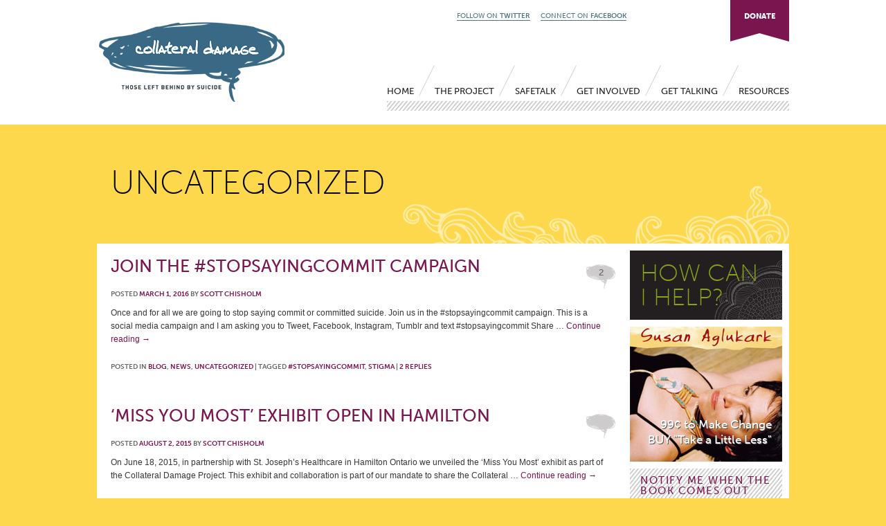

--- FILE ---
content_type: text/html; charset=UTF-8
request_url: https://leftbehindbysuicide.org/category/uncategorized/
body_size: 10669
content:
<!DOCTYPE html>
<!--[if IE 6]>
<html id="ie6" lang="en-US"
	prefix="og: https://ogp.me/ns#" >
<![endif]-->
<!--[if IE 7]>
<html id="ie7" lang="en-US"
	prefix="og: https://ogp.me/ns#" >
<![endif]-->
<!--[if IE 8]>
<html id="ie8" lang="en-US"
	prefix="og: https://ogp.me/ns#" >
<![endif]-->
<!--[if !(IE 6) | !(IE 7) | !(IE 8)  ]><!-->
<html lang="en-US"
	prefix="og: https://ogp.me/ns#" >
<!--<![endif]-->
<head>
<meta charset="UTF-8" />

<link rel="profile" href="http://gmpg.org/xfn/11" />
<link rel="stylesheet" href="https://leftbehindbysuicide.org/wp-content/themes/cd2/owl/assets/owl.carousel.min.css">
<link rel="stylesheet" href="https://leftbehindbysuicide.org/wp-content/themes/cd2/owl/assets/owl.theme.default.min.css">
<link rel="stylesheet" href="https://leftbehindbysuicide.org/wp-content/themes/cd2/owl/assets/animate.css">
<link rel="stylesheet" type="text/css" media="all" href="https://leftbehindbysuicide.org/wp-content/themes/cd2/style.css" />
<link media="all" type="text/css" href="//ajax.googleapis.com/ajax/libs/jqueryui/1.8.16/themes/base/jquery-ui.css" rel="stylesheet" />
<link rel="pingback" href="https://leftbehindbysuicide.org/xmlrpc.php" />
<!--[if lt IE 9]>
<script src="https://leftbehindbysuicide.org/wp-content/themes/cd2/js/html5.js" type="text/javascript"></script>
<![endif]-->

		<!-- All in One SEO 4.0.18 -->
		<title>Uncategorized | (collateral damage)</title>
		<link rel="canonical" href="https://leftbehindbysuicide.org/category/uncategorized/" />
		<link rel="next" href="https://leftbehindbysuicide.org/category/uncategorized/page/2/" />
		<script type="application/ld+json" class="aioseo-schema">
			{"@context":"https:\/\/schema.org","@graph":[{"@type":"WebSite","@id":"https:\/\/leftbehindbysuicide.org\/#website","url":"https:\/\/leftbehindbysuicide.org\/","name":"(collateral damage)","description":"Images of Suicide Survivors","publisher":{"@id":"https:\/\/leftbehindbysuicide.org\/#organization"}},{"@type":"Organization","@id":"https:\/\/leftbehindbysuicide.org\/#organization","name":"(collateral damage)","url":"https:\/\/leftbehindbysuicide.org\/"},{"@type":"BreadcrumbList","@id":"https:\/\/leftbehindbysuicide.org\/category\/uncategorized\/#breadcrumblist","itemListElement":[{"@type":"ListItem","@id":"https:\/\/leftbehindbysuicide.org\/#listItem","position":"1","item":{"@id":"https:\/\/leftbehindbysuicide.org\/#item","name":"Home","description":"Collateral Damage: Images of Suicide Survivors","url":"https:\/\/leftbehindbysuicide.org\/"},"nextItem":"https:\/\/leftbehindbysuicide.org\/category\/uncategorized\/#listItem"},{"@type":"ListItem","@id":"https:\/\/leftbehindbysuicide.org\/category\/uncategorized\/#listItem","position":"2","item":{"@id":"https:\/\/leftbehindbysuicide.org\/category\/uncategorized\/#item","name":"Uncategorized","url":"https:\/\/leftbehindbysuicide.org\/category\/uncategorized\/"},"previousItem":"https:\/\/leftbehindbysuicide.org\/#listItem"}]},{"@type":"CollectionPage","@id":"https:\/\/leftbehindbysuicide.org\/category\/uncategorized\/#collectionpage","url":"https:\/\/leftbehindbysuicide.org\/category\/uncategorized\/","name":"Uncategorized | (collateral damage)","inLanguage":"en-US","isPartOf":{"@id":"https:\/\/leftbehindbysuicide.org\/#website"},"breadcrumb":{"@id":"https:\/\/leftbehindbysuicide.org\/category\/uncategorized\/#breadcrumblist"}}]}
		</script>
		<!-- All in One SEO -->

<link rel='dns-prefetch' href='//s.w.org' />
<link rel="alternate" type="application/rss+xml" title="(collateral damage) &raquo; Feed" href="https://leftbehindbysuicide.org/feed/" />
<link rel="alternate" type="application/rss+xml" title="(collateral damage) &raquo; Comments Feed" href="https://leftbehindbysuicide.org/comments/feed/" />
<link rel="alternate" type="application/rss+xml" title="(collateral damage) &raquo; Uncategorized Category Feed" href="https://leftbehindbysuicide.org/category/uncategorized/feed/" />
		<script type="text/javascript">
			window._wpemojiSettings = {"baseUrl":"https:\/\/s.w.org\/images\/core\/emoji\/13.0.1\/72x72\/","ext":".png","svgUrl":"https:\/\/s.w.org\/images\/core\/emoji\/13.0.1\/svg\/","svgExt":".svg","source":{"concatemoji":"https:\/\/leftbehindbysuicide.org\/wp-includes\/js\/wp-emoji-release.min.js?ver=5.6.16"}};
			!function(e,a,t){var n,r,o,i=a.createElement("canvas"),p=i.getContext&&i.getContext("2d");function s(e,t){var a=String.fromCharCode;p.clearRect(0,0,i.width,i.height),p.fillText(a.apply(this,e),0,0);e=i.toDataURL();return p.clearRect(0,0,i.width,i.height),p.fillText(a.apply(this,t),0,0),e===i.toDataURL()}function c(e){var t=a.createElement("script");t.src=e,t.defer=t.type="text/javascript",a.getElementsByTagName("head")[0].appendChild(t)}for(o=Array("flag","emoji"),t.supports={everything:!0,everythingExceptFlag:!0},r=0;r<o.length;r++)t.supports[o[r]]=function(e){if(!p||!p.fillText)return!1;switch(p.textBaseline="top",p.font="600 32px Arial",e){case"flag":return s([127987,65039,8205,9895,65039],[127987,65039,8203,9895,65039])?!1:!s([55356,56826,55356,56819],[55356,56826,8203,55356,56819])&&!s([55356,57332,56128,56423,56128,56418,56128,56421,56128,56430,56128,56423,56128,56447],[55356,57332,8203,56128,56423,8203,56128,56418,8203,56128,56421,8203,56128,56430,8203,56128,56423,8203,56128,56447]);case"emoji":return!s([55357,56424,8205,55356,57212],[55357,56424,8203,55356,57212])}return!1}(o[r]),t.supports.everything=t.supports.everything&&t.supports[o[r]],"flag"!==o[r]&&(t.supports.everythingExceptFlag=t.supports.everythingExceptFlag&&t.supports[o[r]]);t.supports.everythingExceptFlag=t.supports.everythingExceptFlag&&!t.supports.flag,t.DOMReady=!1,t.readyCallback=function(){t.DOMReady=!0},t.supports.everything||(n=function(){t.readyCallback()},a.addEventListener?(a.addEventListener("DOMContentLoaded",n,!1),e.addEventListener("load",n,!1)):(e.attachEvent("onload",n),a.attachEvent("onreadystatechange",function(){"complete"===a.readyState&&t.readyCallback()})),(n=t.source||{}).concatemoji?c(n.concatemoji):n.wpemoji&&n.twemoji&&(c(n.twemoji),c(n.wpemoji)))}(window,document,window._wpemojiSettings);
		</script>
		<style type="text/css">
img.wp-smiley,
img.emoji {
	display: inline !important;
	border: none !important;
	box-shadow: none !important;
	height: 1em !important;
	width: 1em !important;
	margin: 0 .07em !important;
	vertical-align: -0.1em !important;
	background: none !important;
	padding: 0 !important;
}
</style>
	<link rel='stylesheet' id='mailchimpSF_main_css-css'  href='https://leftbehindbysuicide.org/?mcsf_action=main_css&#038;ver=5.6.16' type='text/css' media='all' />
<!--[if IE]>
<link rel='stylesheet' id='mailchimpSF_ie_css-css'  href='https://leftbehindbysuicide.org/wp-content/plugins/mailchimp/css/ie.css?ver=5.6.16' type='text/css' media='all' />
<![endif]-->
<link rel='stylesheet' id='wp-block-library-css'  href='https://leftbehindbysuicide.org/wp-includes/css/dist/block-library/style.min.css?ver=5.6.16' type='text/css' media='all' />
<link rel='stylesheet' id='bbp-default-css'  href='https://leftbehindbysuicide.org/wp-content/plugins/bbpress/templates/default/css/bbpress.min.css?ver=2.6.6' type='text/css' media='all' />
<link rel='stylesheet' id='contact-form-7-css'  href='https://leftbehindbysuicide.org/wp-content/plugins/contact-form-7/includes/css/styles.css?ver=5.3.2' type='text/css' media='all' />
<link rel='stylesheet' id='wooslider-flexslider-css'  href='https://leftbehindbysuicide.org/wp-content/plugins/wooslider/assets/css/flexslider.css?ver=2.0.1' type='text/css' media='all' />
<link rel='stylesheet' id='wooslider-common-css'  href='https://leftbehindbysuicide.org/wp-content/plugins/wooslider/assets/css/style.css?ver=2.0.1' type='text/css' media='all' />
<link rel='stylesheet' id='mystyle-css'  href='https://leftbehindbysuicide.org/wp-content/themes/cd2/wooslider/style.css?ver=5.6.16' type='text/css' media='all' />
<script type='text/javascript' src='https://leftbehindbysuicide.org/wp-includes/js/jquery/jquery.min.js?ver=3.5.1' id='jquery-core-js'></script>
<script type='text/javascript' src='https://leftbehindbysuicide.org/wp-includes/js/jquery/jquery-migrate.min.js?ver=3.3.2' id='jquery-migrate-js'></script>
<script type='text/javascript' src='https://leftbehindbysuicide.org/wp-content/plugins/mailchimp//js/scrollTo.js?ver=1.5.7' id='jquery_scrollto-js'></script>
<script type='text/javascript' src='https://leftbehindbysuicide.org/wp-includes/js/jquery/jquery.form.min.js?ver=4.2.1' id='jquery-form-js'></script>
<script type='text/javascript' id='mailchimpSF_main_js-js-extra'>
/* <![CDATA[ */
var mailchimpSF = {"ajax_url":"https:\/\/leftbehindbysuicide.org\/"};
/* ]]> */
</script>
<script type='text/javascript' src='https://leftbehindbysuicide.org/wp-content/plugins/mailchimp//js/mailchimp.js?ver=1.5.7' id='mailchimpSF_main_js-js'></script>
<link rel="https://api.w.org/" href="https://leftbehindbysuicide.org/wp-json/" /><link rel="alternate" type="application/json" href="https://leftbehindbysuicide.org/wp-json/wp/v2/categories/1" /><link rel="EditURI" type="application/rsd+xml" title="RSD" href="https://leftbehindbysuicide.org/xmlrpc.php?rsd" />
<link rel="wlwmanifest" type="application/wlwmanifest+xml" href="https://leftbehindbysuicide.org/wp-includes/wlwmanifest.xml" /> 
<meta name="generator" content="WordPress 5.6.16" />
<!-- WALL= --><script type="text/javascript">
function limitChars(textid, limit, infodiv)
{
	var text = jQuery('#'+textid).val();	
	var textlength = text.length;
	if(textlength > limit)
	{
		jQuery('#' + infodiv).html('You cannot write more then '+limit+' characters!');
		jQuery('#'+textid).val(text.substr(0,limit));
		return false;
	}
	else
	{
		jQuery('#' + infodiv).html('You have '+ (limit - textlength) +' characters left.');
		return true;
	}
}
function displayVals() {
      var t3 = jQuery("#t3").val();
      var amount = jQuery("#amount").val();
      if(t3 != 0){
	    jQuery('#a3').val(amount);
	    jQuery('#p3').val(1);
		jQuery('#cmd').val('_xclick-subscriptions')
	  }else{
	  	jQuery('#a3').val(0);
	  	jQuery('#p3').val(0);
	  	jQuery('#cmd').val('_donations');
	  }
	  if( !t3 ) jQuery('#cmd').val('_donations');
	  
}

jQuery(function(){
 	jQuery('#donor_comment').keyup(function(){
 		limitChars('donor_comment', 199, 'charinfo');
 	})

 	jQuery("#amount").change(displayVals);
 	jQuery("#t3").change(displayVals);
 	displayVals();
 	
 	var WallOps1 = '<p class="show_onwall" id="wallops"><input type="hidden" name="item_number" value="0:0" /></p>';
 	var WallOps2 = '<p class="show_onwall" id="wallops"><label for="show_onwall">Show on Wall:</label><br /><select name="item_number"><option value="1:0">Donation Amount, User Details &amp; Comments</option><option value="2:0">User Details &amp; Comments Only</option></select></p>';

 	if( jQuery('#recognize').is(':checked') == false){ 
 		jQuery('#wallinfo').hide();
 		jQuery("#wallops").html(WallOps1);
 	}
 	
 	jQuery("#recognize").click(function(){
 		jQuery("#wallinfo").toggle('slow');
 		if(jQuery('#wallops input').val() == '0:0'){ 
 			jQuery("#wallops").html(WallOps2);
 		}else{
 			jQuery("#wallops").html(WallOps1);
 		}
 	})
 	
		
});

</script>
        <!-- Start Fluid Video Embeds Style Tag -->
<style type="text/css">
/* Fluid Video Embeds */
.fve-video-wrapper {
    position: relative;
    overflow: hidden;
    height: 0;
    background-color: transparent;
    padding-bottom: 56.25%;
    margin: 0.5em 0;
}
.fve-video-wrapper iframe,
.fve-video-wrapper object,
.fve-video-wrapper embed {
    position: absolute;
    display: block;
    top: 0;
    left: 0;
    width: 100%;
    height: 100%;
}
.fve-video-wrapper a.hyperlink-image {
    position: relative;
    display: none;
}
.fve-video-wrapper a.hyperlink-image img {
    position: relative;
    z-index: 2;
    width: 100%;
}
.fve-video-wrapper a.hyperlink-image .fve-play-button {
    position: absolute;
    left: 35%;
    top: 35%;
    right: 35%;
    bottom: 35%;
    z-index: 3;
    background-color: rgba(40, 40, 40, 0.75);
    background-size: 100% 100%;
    border-radius: 10px;
}
.fve-video-wrapper a.hyperlink-image:hover .fve-play-button {
    background-color: rgba(0, 0, 0, 0.85);
}
</style>
<!-- End Fluid Video Embeds Style Tag -->
<script src="//ajax.googleapis.com/ajax/libs/jquery/1.12.4/jquery.min.js"></script> 
<script type="text/javascript" src="https://leftbehindbysuicide.org/wp-content/themes/cd2/js/jquery.form.js"></script>
<script type="text/javascript" src="https://leftbehindbysuicide.org/wp-content/themes/cd2/js/jquery.form-defaults.js"></script>
<script type="text/javascript" src="//use.typekit.com/zaj4asy.js"></script>
<script type="text/javascript">try{Typekit.load();}catch(e){}</script>

</head>

<body class="archive category category-uncategorized category-1 two-column right-sidebar">
	<header id="branding" role="banner">
    <div id="headerInside">
    		<div id="logo">
            <a href="https://leftbehindbysuicide.org"><img src="https://leftbehindbysuicide.org/wp-content/themes/cd2/images/logo.png" alt="Collateral Damage Logo"></a>
			<hgroup>
				<h1 id="site-title"><span><a href="https://leftbehindbysuicide.org/" title="(collateral damage)" rel="home">(collateral damage)</a></span></h1>
				<h2 id="site-description">Images of Suicide Survivors</h2>
			</hgroup>
            </div>
            <div id="socialHeader">
            	<ul id="socialHeaderLinks">
            		<li><a href="https://www.facebook.com/group.php?gid=97526895372" target="_blank">CONNECT ON <strong>FACEBOOK</strong></a></li>
            		<li><a href="https://twitter.com/suicidetalk" target="_blank">FOLLOW ON <strong>TWITTER</strong></a></li>
            		<!--<li><a href="https://leftbehindbysuicide.org/forums">SHARE IN OUR <strong>FORUMS</strong></a></li>-->
            	</ul>
           		<a href="https://leftbehindbysuicide.org/contribute" id="donateButton">DONATE</a>
            </div>
			<nav id="access" role="navigation">
				<h3 class="assistive-text">Main menu</h3>
								<div class="skip-link"><a class="assistive-text" href="#content" title="Skip to primary content">Skip to primary content</a></div>
				<div class="skip-link"><a class="assistive-text" href="#secondary" title="Skip to secondary content">Skip to secondary content</a></div>
								<div class="menu-global-navigation-container"><ul id="menu-global-navigation" class="menu"><li id="menu-item-786" class="menu-item menu-item-type-custom menu-item-object-custom menu-item-home menu-item-786"><a href="http://leftbehindbysuicide.org">Home</a></li>
<li id="menu-item-929" class="menu-item menu-item-type-custom menu-item-object-custom menu-item-has-children menu-item-929"><a href="#">The Project</a>
<ul class="sub-menu">
	<li id="menu-item-933" class="menu-item menu-item-type-post_type menu-item-object-page menu-item-933"><a href="https://leftbehindbysuicide.org/about/">About Collateral Damage</a></li>
	<li id="menu-item-932" class="menu-item menu-item-type-post_type menu-item-object-page menu-item-932"><a href="https://leftbehindbysuicide.org/advisory-team/">Advisory Team</a></li>
	<li id="menu-item-931" class="menu-item menu-item-type-post_type menu-item-object-page menu-item-931"><a href="https://leftbehindbysuicide.org/partnerships/">Partnerships, Testimonials and Letters of Support</a></li>
	<li id="menu-item-934" class="menu-item menu-item-type-post_type menu-item-object-page menu-item-934"><a href="https://leftbehindbysuicide.org/invite-scott-to-speak/">Invite Scott to Speak</a></li>
	<li id="menu-item-2271" class="menu-item menu-item-type-post_type menu-item-object-page menu-item-2271"><a href="https://leftbehindbysuicide.org/hamilton-exhibit/">Hamilton Exhibit</a></li>
</ul>
</li>
<li id="menu-item-1720" class="menu-item menu-item-type-post_type menu-item-object-page menu-item-1720"><a href="https://leftbehindbysuicide.org/safetalk-training/">SafeTALK</a></li>
<li id="menu-item-935" class="menu-item menu-item-type-custom menu-item-object-custom menu-item-has-children menu-item-935"><a href="#">Get Involved</a>
<ul class="sub-menu">
	<li id="menu-item-937" class="menu-item menu-item-type-post_type menu-item-object-page menu-item-937"><a href="https://leftbehindbysuicide.org/contribute/">Donate</a></li>
	<li id="menu-item-2383" class="menu-item menu-item-type-post_type menu-item-object-page menu-item-2383"><a href="https://leftbehindbysuicide.org/sponsorship/">Sponsorship</a></li>
	<li id="menu-item-990" class="menu-item menu-item-type-post_type menu-item-object-page menu-item-990"><a href="https://leftbehindbysuicide.org/participate/">Participate</a></li>
	<li id="menu-item-2348" class="menu-item menu-item-type-post_type menu-item-object-page menu-item-2348"><a href="https://leftbehindbysuicide.org/cd-store/">Store</a></li>
	<li id="menu-item-941" class="menu-item menu-item-type-post_type menu-item-object-page menu-item-941"><a href="https://leftbehindbysuicide.org/how-you-can-help/">How You Can Help</a></li>
</ul>
</li>
<li id="menu-item-787" class="menu-item menu-item-type-custom menu-item-object-custom menu-item-has-children menu-item-787"><a href="#">Get Talking</a>
<ul class="sub-menu">
	<li id="menu-item-788" class="menu-item menu-item-type-taxonomy menu-item-object-category menu-item-788"><a href="https://leftbehindbysuicide.org/category/blog/">Blog</a></li>
	<li id="menu-item-789" class="menu-item menu-item-type-taxonomy menu-item-object-category menu-item-789"><a href="https://leftbehindbysuicide.org/category/news/">News</a></li>
	<li id="menu-item-977" class="menu-item menu-item-type-post_type menu-item-object-page menu-item-977"><a href="https://leftbehindbysuicide.org/comments/">Comments</a></li>
</ul>
</li>
<li id="menu-item-924" class="menu-item menu-item-type-custom menu-item-object-custom menu-item-has-children menu-item-924"><a href="#">Resources</a>
<ul class="sub-menu">
	<li id="menu-item-965" class="menu-item menu-item-type-post_type menu-item-object-page menu-item-965"><a href="https://leftbehindbysuicide.org/suicide-prevention/">Suicide Prevention</a></li>
	<li id="menu-item-960" class="menu-item menu-item-type-post_type menu-item-object-page menu-item-960"><a href="https://leftbehindbysuicide.org/education-training/">Education &#038; Training</a></li>
</ul>
</li>
</ul></div>			</nav><!-- #access -->
            </div>
	</header><!-- #branding -->

<div id="page" class="hfeed">

	<div id="main">
		        				<header class="page-header">
					<h1 class="page-title">Uncategorized</h1>

									</header>
			<div id="content" role="main">
		<section id="primary">



			

						<nav id="nav-above">
			<h3 class="assistive-text">Post navigation</h3>
			<div class="nav-previous"><a href="https://leftbehindbysuicide.org/category/uncategorized/page/2/" ><span class="meta-nav">&larr;</span> Older posts</a></div>
			<div class="nav-next"></div>
		</nav><!-- #nav-above -->
	
								
						
	<article id="post-2289" class="post-2289 post type-post status-publish format-standard hentry category-blog category-news category-uncategorized tag-stopsayingcommit tag-stigma">
		<header class="entry-header">
						<h1 class="entry-title"><a href="https://leftbehindbysuicide.org/uncategorized/join-the-stopsayingcommit-campaign/" title="Permalink to Join the #stopsayingcommit Campaign" rel="bookmark">Join the #stopsayingcommit Campaign</a></h1>
			
						<div class="entry-meta">
				<span class="sep">Posted </span><a href="https://leftbehindbysuicide.org/uncategorized/join-the-stopsayingcommit-campaign/" title="9:23 am" rel="bookmark"><time class="entry-date" datetime="2016-03-01T09:23:42-05:00" pubdate>March 1, 2016</time></a><span class="by-author"> <span class="sep"> by </span> <span class="author vcard"><a class="url fn n" href="https://leftbehindbysuicide.org/author/Scott%20Chisholm/" title="View all posts by Scott Chisholm" rel="author">Scott Chisholm</a></span></span>			</div><!-- .entry-meta -->
			
						<div class="comments-link">
				<a href="https://leftbehindbysuicide.org/uncategorized/join-the-stopsayingcommit-campaign/#comments">2</a>			</div>
					</header><!-- .entry-header -->

				<div class="entry-content">
			<p>Once and for all we are going to stop saying commit or committed suicide. Join us in the #stopsayingcommit campaign. This is a social media campaign and I am asking you to Tweet, Facebook, Instagram, Tumblr and text #stopsayingcommit Share &hellip; <a href="https://leftbehindbysuicide.org/uncategorized/join-the-stopsayingcommit-campaign/">Continue reading <span class="meta-nav">&rarr;</span></a></p>
					</div><!-- .entry-content -->
		
		<footer class="entry-meta">
												<span class="cat-links">
				<span class="entry-utility-prep entry-utility-prep-cat-links">Posted in</span> <a href="https://leftbehindbysuicide.org/category/blog/" rel="category tag">Blog</a>, <a href="https://leftbehindbysuicide.org/category/news/" rel="category tag">News</a>, <a href="https://leftbehindbysuicide.org/category/uncategorized/" rel="category tag">Uncategorized</a>			</span>
									<span class="sep"> | </span>
							<span class="tag-links">
				<span class="entry-utility-prep entry-utility-prep-tag-links">Tagged</span> <a href="https://leftbehindbysuicide.org/tag/stopsayingcommit/" rel="tag">#stopsayingcommit</a>, <a href="https://leftbehindbysuicide.org/tag/stigma/" rel="tag">stigma</a>			</span>
						
									<span class="sep"> | </span>
						<span class="comments-link"><a href="https://leftbehindbysuicide.org/uncategorized/join-the-stopsayingcommit-campaign/#comments"><b>2</b> Replies</a></span>
			
					</footer><!-- #entry-meta -->
	</article><!-- #post-2289 -->

				
						
	<article id="post-2203" class="post-2203 post type-post status-publish format-standard hentry category-uncategorized">
		<header class="entry-header">
						<h1 class="entry-title"><a href="https://leftbehindbysuicide.org/uncategorized/miss-you-most-exhibit-open-in-hamilton/" title="Permalink to &#8216;Miss You Most&#8217; Exhibit Open in Hamilton" rel="bookmark">&#8216;Miss You Most&#8217; Exhibit Open in Hamilton</a></h1>
			
						<div class="entry-meta">
				<span class="sep">Posted </span><a href="https://leftbehindbysuicide.org/uncategorized/miss-you-most-exhibit-open-in-hamilton/" title="3:08 pm" rel="bookmark"><time class="entry-date" datetime="2015-08-02T15:08:21-04:00" pubdate>August 2, 2015</time></a><span class="by-author"> <span class="sep"> by </span> <span class="author vcard"><a class="url fn n" href="https://leftbehindbysuicide.org/author/Scott%20Chisholm/" title="View all posts by Scott Chisholm" rel="author">Scott Chisholm</a></span></span>			</div><!-- .entry-meta -->
			
						<div class="comments-link">
				<a href="https://leftbehindbysuicide.org/uncategorized/miss-you-most-exhibit-open-in-hamilton/#respond"><span class="leave-reply">Reply</span></a>			</div>
					</header><!-- .entry-header -->

				<div class="entry-content">
			<p>On June 18, 2015, in partnership with St. Joseph&#8217;s Healthcare in Hamilton Ontario we unveiled the &#8216;Miss You Most&#8217; exhibit as part of the Collateral Damage Project. This exhibit and collaboration is part of our mandate to share the Collateral &hellip; <a href="https://leftbehindbysuicide.org/uncategorized/miss-you-most-exhibit-open-in-hamilton/">Continue reading <span class="meta-nav">&rarr;</span></a></p>
					</div><!-- .entry-content -->
		
		<footer class="entry-meta">
												<span class="cat-links">
				<span class="entry-utility-prep entry-utility-prep-cat-links">Posted in</span> <a href="https://leftbehindbysuicide.org/category/uncategorized/" rel="category tag">Uncategorized</a>			</span>
									
									<span class="sep"> | </span>
						<span class="comments-link"><a href="https://leftbehindbysuicide.org/uncategorized/miss-you-most-exhibit-open-in-hamilton/#respond"><span class="leave-reply">Leave a reply</span></a></span>
			
					</footer><!-- #entry-meta -->
	</article><!-- #post-2203 -->

				
						
	<article id="post-2143" class="post-2143 post type-post status-publish format-standard hentry category-blog category-news category-uncategorized tag-bruce-cockburn tag-depression tag-first-nations tag-hope tag-injury-prevention tag-inuit tag-men tag-mental-health tag-mental-illness tag-suicide-prevention tag-wellness tag-youth">
		<header class="entry-header">
						<h1 class="entry-title"><a href="https://leftbehindbysuicide.org/uncategorized/bruce-cockburn-supports-collateral-damage-project/" title="Permalink to Bruce Cockburn supports Collateral Damage Project" rel="bookmark">Bruce Cockburn supports Collateral Damage Project</a></h1>
			
						<div class="entry-meta">
				<span class="sep">Posted </span><a href="https://leftbehindbysuicide.org/uncategorized/bruce-cockburn-supports-collateral-damage-project/" title="8:28 am" rel="bookmark"><time class="entry-date" datetime="2014-04-29T08:28:54-04:00" pubdate>April 29, 2014</time></a><span class="by-author"> <span class="sep"> by </span> <span class="author vcard"><a class="url fn n" href="https://leftbehindbysuicide.org/author/Scott%20Chisholm/" title="View all posts by Scott Chisholm" rel="author">Scott Chisholm</a></span></span>			</div><!-- .entry-meta -->
			
						<div class="comments-link">
				<a href="https://leftbehindbysuicide.org/uncategorized/bruce-cockburn-supports-collateral-damage-project/#comments">1</a>			</div>
					</header><!-- .entry-header -->

				<div class="entry-content">
			<p>BRUCE COCKBURN LENDS HIS VOICE TO SUICIDE PREVENTION AND THE COLLATERAL DAMAGE PROJECT   MEDIA RELEASE: Canadian singer-songwriter and internationally recognized humanitarian Bruce Cockburn, is lending his voice to suicide prevention by partnering with the Collateral Damage Project.  The Order &hellip; <a href="https://leftbehindbysuicide.org/uncategorized/bruce-cockburn-supports-collateral-damage-project/">Continue reading <span class="meta-nav">&rarr;</span></a></p>
					</div><!-- .entry-content -->
		
		<footer class="entry-meta">
												<span class="cat-links">
				<span class="entry-utility-prep entry-utility-prep-cat-links">Posted in</span> <a href="https://leftbehindbysuicide.org/category/blog/" rel="category tag">Blog</a>, <a href="https://leftbehindbysuicide.org/category/news/" rel="category tag">News</a>, <a href="https://leftbehindbysuicide.org/category/uncategorized/" rel="category tag">Uncategorized</a>			</span>
									<span class="sep"> | </span>
							<span class="tag-links">
				<span class="entry-utility-prep entry-utility-prep-tag-links">Tagged</span> <a href="https://leftbehindbysuicide.org/tag/bruce-cockburn/" rel="tag">Bruce Cockburn</a>, <a href="https://leftbehindbysuicide.org/tag/depression/" rel="tag">depression</a>, <a href="https://leftbehindbysuicide.org/tag/first-nations/" rel="tag">First Nations</a>, <a href="https://leftbehindbysuicide.org/tag/hope/" rel="tag">hope</a>, <a href="https://leftbehindbysuicide.org/tag/injury-prevention/" rel="tag">injury prevention</a>, <a href="https://leftbehindbysuicide.org/tag/inuit/" rel="tag">Inuit</a>, <a href="https://leftbehindbysuicide.org/tag/men/" rel="tag">men</a>, <a href="https://leftbehindbysuicide.org/tag/mental-health/" rel="tag">mental health</a>, <a href="https://leftbehindbysuicide.org/tag/mental-illness/" rel="tag">mental illness</a>, <a href="https://leftbehindbysuicide.org/tag/suicide-prevention/" rel="tag">suicide prevention</a>, <a href="https://leftbehindbysuicide.org/tag/wellness/" rel="tag">wellness</a>, <a href="https://leftbehindbysuicide.org/tag/youth/" rel="tag">youth</a>			</span>
						
									<span class="sep"> | </span>
						<span class="comments-link"><a href="https://leftbehindbysuicide.org/uncategorized/bruce-cockburn-supports-collateral-damage-project/#comments"><b>1</b> Reply</a></span>
			
					</footer><!-- #entry-meta -->
	</article><!-- #post-2143 -->

				
						
	<article id="post-2132" class="post-2132 post type-post status-publish format-standard hentry category-blog category-news category-safetalk category-uncategorized">
		<header class="entry-header">
						<h1 class="entry-title"><a href="https://leftbehindbysuicide.org/uncategorized/northern-ontario-school-of-medicine-3/" title="Permalink to Northern Ontario School of Medicine" rel="bookmark">Northern Ontario School of Medicine</a></h1>
			
						<div class="entry-meta">
				<span class="sep">Posted </span><a href="https://leftbehindbysuicide.org/uncategorized/northern-ontario-school-of-medicine-3/" title="2:47 am" rel="bookmark"><time class="entry-date" datetime="2014-04-04T02:47:05-04:00" pubdate>April 4, 2014</time></a><span class="by-author"> <span class="sep"> by </span> <span class="author vcard"><a class="url fn n" href="https://leftbehindbysuicide.org/author/Scott%20Chisholm/" title="View all posts by Scott Chisholm" rel="author">Scott Chisholm</a></span></span>			</div><!-- .entry-meta -->
			
						<div class="comments-link">
				<a href="https://leftbehindbysuicide.org/uncategorized/northern-ontario-school-of-medicine-3/#comments">3</a>			</div>
					</header><!-- .entry-header -->

				<div class="entry-content">
			<p>Today was a very special day for the Collateral Damage Project and the Northern Ontario School of Medicine (NOSM) with campuses in Sudbury and Thunder Bay. Perhaps most importantly, today was significant for all residents of Northern Ontario including people &hellip; <a href="https://leftbehindbysuicide.org/uncategorized/northern-ontario-school-of-medicine-3/">Continue reading <span class="meta-nav">&rarr;</span></a></p>
					</div><!-- .entry-content -->
		
		<footer class="entry-meta">
												<span class="cat-links">
				<span class="entry-utility-prep entry-utility-prep-cat-links">Posted in</span> <a href="https://leftbehindbysuicide.org/category/blog/" rel="category tag">Blog</a>, <a href="https://leftbehindbysuicide.org/category/news/" rel="category tag">News</a>, <a href="https://leftbehindbysuicide.org/category/safetalk/" rel="category tag">SafeTALK</a>, <a href="https://leftbehindbysuicide.org/category/uncategorized/" rel="category tag">Uncategorized</a>			</span>
									
									<span class="sep"> | </span>
						<span class="comments-link"><a href="https://leftbehindbysuicide.org/uncategorized/northern-ontario-school-of-medicine-3/#comments"><b>3</b> Replies</a></span>
			
					</footer><!-- #entry-meta -->
	</article><!-- #post-2132 -->

				
						
	<article id="post-2098" class="post-2098 post type-post status-publish format-standard hentry category-blog category-news category-uncategorized">
		<header class="entry-header">
						<h1 class="entry-title"><a href="https://leftbehindbysuicide.org/uncategorized/the-arizona-project/" title="Permalink to The Arizona Project" rel="bookmark">The Arizona Project</a></h1>
			
						<div class="entry-meta">
				<span class="sep">Posted </span><a href="https://leftbehindbysuicide.org/uncategorized/the-arizona-project/" title="1:16 pm" rel="bookmark"><time class="entry-date" datetime="2014-03-16T13:16:55-04:00" pubdate>March 16, 2014</time></a><span class="by-author"> <span class="sep"> by </span> <span class="author vcard"><a class="url fn n" href="https://leftbehindbysuicide.org/author/Scott%20Chisholm/" title="View all posts by Scott Chisholm" rel="author">Scott Chisholm</a></span></span>			</div><!-- .entry-meta -->
			
						<div class="comments-link">
				<a href="https://leftbehindbysuicide.org/uncategorized/the-arizona-project/#comments">4</a>			</div>
					</header><!-- .entry-header -->

				<div class="entry-content">
			<p>Buy &#8216;Arizona (I MIss You Most)&#8217; now for $1.29 from iTunes. 100% of the proceeds will support the Collateral Damage Project. &nbsp; 100% of the proceeds from the sales of &#8216;Arizona (I Miss You Most)&#8217; will support the Collateral Damage &hellip; <a href="https://leftbehindbysuicide.org/uncategorized/the-arizona-project/">Continue reading <span class="meta-nav">&rarr;</span></a></p>
					</div><!-- .entry-content -->
		
		<footer class="entry-meta">
												<span class="cat-links">
				<span class="entry-utility-prep entry-utility-prep-cat-links">Posted in</span> <a href="https://leftbehindbysuicide.org/category/blog/" rel="category tag">Blog</a>, <a href="https://leftbehindbysuicide.org/category/news/" rel="category tag">News</a>, <a href="https://leftbehindbysuicide.org/category/uncategorized/" rel="category tag">Uncategorized</a>			</span>
									
									<span class="sep"> | </span>
						<span class="comments-link"><a href="https://leftbehindbysuicide.org/uncategorized/the-arizona-project/#comments"><b>4</b> Replies</a></span>
			
					</footer><!-- #entry-meta -->
	</article><!-- #post-2098 -->

				
						
	<article id="post-2055" class="post-2055 post type-post status-publish format-standard hentry category-blog category-news category-uncategorized">
		<header class="entry-header">
						<h1 class="entry-title"><a href="https://leftbehindbysuicide.org/uncategorized/behind-the-scenes-with-bruce-cockburn/" title="Permalink to Behind the Scenes with Bruce Cockburn" rel="bookmark">Behind the Scenes with Bruce Cockburn</a></h1>
			
						<div class="entry-meta">
				<span class="sep">Posted </span><a href="https://leftbehindbysuicide.org/uncategorized/behind-the-scenes-with-bruce-cockburn/" title="2:26 am" rel="bookmark"><time class="entry-date" datetime="2013-10-13T02:26:43-04:00" pubdate>October 13, 2013</time></a><span class="by-author"> <span class="sep"> by </span> <span class="author vcard"><a class="url fn n" href="https://leftbehindbysuicide.org/author/Scott%20Chisholm/" title="View all posts by Scott Chisholm" rel="author">Scott Chisholm</a></span></span>			</div><!-- .entry-meta -->
			
						<div class="comments-link">
				<a href="https://leftbehindbysuicide.org/uncategorized/behind-the-scenes-with-bruce-cockburn/#comments">3</a>			</div>
					</header><!-- .entry-header -->

				<div class="entry-content">
			<p>Our goal is to create a pro-active dialogue on suicide, mental health and all the issues that lead up to suicide. I don&#8217;t believe there is a more powerful way than to have legendary Canadian recording artist and internationally recognized &hellip; <a href="https://leftbehindbysuicide.org/uncategorized/behind-the-scenes-with-bruce-cockburn/">Continue reading <span class="meta-nav">&rarr;</span></a></p>
					</div><!-- .entry-content -->
		
		<footer class="entry-meta">
												<span class="cat-links">
				<span class="entry-utility-prep entry-utility-prep-cat-links">Posted in</span> <a href="https://leftbehindbysuicide.org/category/blog/" rel="category tag">Blog</a>, <a href="https://leftbehindbysuicide.org/category/news/" rel="category tag">News</a>, <a href="https://leftbehindbysuicide.org/category/uncategorized/" rel="category tag">Uncategorized</a>			</span>
									
									<span class="sep"> | </span>
						<span class="comments-link"><a href="https://leftbehindbysuicide.org/uncategorized/behind-the-scenes-with-bruce-cockburn/#comments"><b>3</b> Replies</a></span>
			
					</footer><!-- #entry-meta -->
	</article><!-- #post-2055 -->

				
						
	<article id="post-1874" class="post-1874 post type-post status-publish format-standard hentry category-blog category-bullying category-news category-presentations-and-talks category-travel category-uncategorized">
		<header class="entry-header">
						<h1 class="entry-title"><a href="https://leftbehindbysuicide.org/uncategorized/deer-lake-first-nation/" title="Permalink to Deer Lake First Nation" rel="bookmark">Deer Lake First Nation</a></h1>
			
						<div class="entry-meta">
				<span class="sep">Posted </span><a href="https://leftbehindbysuicide.org/uncategorized/deer-lake-first-nation/" title="11:24 pm" rel="bookmark"><time class="entry-date" datetime="2013-03-22T23:24:53-04:00" pubdate>March 22, 2013</time></a><span class="by-author"> <span class="sep"> by </span> <span class="author vcard"><a class="url fn n" href="https://leftbehindbysuicide.org/author/Scott%20Chisholm/" title="View all posts by Scott Chisholm" rel="author">Scott Chisholm</a></span></span>			</div><!-- .entry-meta -->
			
						<div class="comments-link">
				<a href="https://leftbehindbysuicide.org/uncategorized/deer-lake-first-nation/#comments">1</a>			</div>
					</header><!-- .entry-header -->

				<div class="entry-content">
			<p>&nbsp; I want to thank Gloria Hendrick-Laliberte, Education Advisor with KEEWAYTINOOK OKIMAKANAK (Northern Chiefs) for inviting me and giving me the honour to be a part of the Anti-bullying and suicide prevention workshops in Deer Lake First Nation on March 26, &hellip; <a href="https://leftbehindbysuicide.org/uncategorized/deer-lake-first-nation/">Continue reading <span class="meta-nav">&rarr;</span></a></p>
					</div><!-- .entry-content -->
		
		<footer class="entry-meta">
												<span class="cat-links">
				<span class="entry-utility-prep entry-utility-prep-cat-links">Posted in</span> <a href="https://leftbehindbysuicide.org/category/blog/" rel="category tag">Blog</a>, <a href="https://leftbehindbysuicide.org/category/bullying/" rel="category tag">Bullying</a>, <a href="https://leftbehindbysuicide.org/category/news/" rel="category tag">News</a>, <a href="https://leftbehindbysuicide.org/category/presentations-and-talks/" rel="category tag">Presentations and talks</a>, <a href="https://leftbehindbysuicide.org/category/travel/" rel="category tag">Travel</a>, <a href="https://leftbehindbysuicide.org/category/uncategorized/" rel="category tag">Uncategorized</a>			</span>
									
									<span class="sep"> | </span>
						<span class="comments-link"><a href="https://leftbehindbysuicide.org/uncategorized/deer-lake-first-nation/#comments"><b>1</b> Reply</a></span>
			
					</footer><!-- #entry-meta -->
	</article><!-- #post-1874 -->

				
						
	<article id="post-1844" class="post-1844 post type-post status-publish format-standard hentry category-blog category-news category-presentations-and-talks category-uncategorized">
		<header class="entry-header">
						<h1 class="entry-title"><a href="https://leftbehindbysuicide.org/uncategorized/a-cilu-radio-102-7fm-interview-with-matt-and-kayla/" title="Permalink to A CILU Radio 102.7FM Interview with Matt and Kayla" rel="bookmark">A CILU Radio 102.7FM Interview with Matt and Kayla</a></h1>
			
						<div class="entry-meta">
				<span class="sep">Posted </span><a href="https://leftbehindbysuicide.org/uncategorized/a-cilu-radio-102-7fm-interview-with-matt-and-kayla/" title="1:23 am" rel="bookmark"><time class="entry-date" datetime="2013-03-14T01:23:17-04:00" pubdate>March 14, 2013</time></a><span class="by-author"> <span class="sep"> by </span> <span class="author vcard"><a class="url fn n" href="https://leftbehindbysuicide.org/author/Scott%20Chisholm/" title="View all posts by Scott Chisholm" rel="author">Scott Chisholm</a></span></span>			</div><!-- .entry-meta -->
			
						<div class="comments-link">
				<a href="https://leftbehindbysuicide.org/uncategorized/a-cilu-radio-102-7fm-interview-with-matt-and-kayla/#respond"><span class="leave-reply">Reply</span></a>			</div>
					</header><!-- .entry-header -->

				<div class="entry-content">
			<p>Here is the interview from CILU Radio 102.7FM with Kayla Kjellman and Matt Quirion. Kayla and Matt discuss the &#8216;Dollar Lifesaver Challenge&#8217; at Lakehead University in support of the Collateral Damage Project. They also talk about and share their personal stories about &hellip; <a href="https://leftbehindbysuicide.org/uncategorized/a-cilu-radio-102-7fm-interview-with-matt-and-kayla/">Continue reading <span class="meta-nav">&rarr;</span></a></p>
					</div><!-- .entry-content -->
		
		<footer class="entry-meta">
												<span class="cat-links">
				<span class="entry-utility-prep entry-utility-prep-cat-links">Posted in</span> <a href="https://leftbehindbysuicide.org/category/blog/" rel="category tag">Blog</a>, <a href="https://leftbehindbysuicide.org/category/news/" rel="category tag">News</a>, <a href="https://leftbehindbysuicide.org/category/presentations-and-talks/" rel="category tag">Presentations and talks</a>, <a href="https://leftbehindbysuicide.org/category/uncategorized/" rel="category tag">Uncategorized</a>			</span>
									
									<span class="sep"> | </span>
						<span class="comments-link"><a href="https://leftbehindbysuicide.org/uncategorized/a-cilu-radio-102-7fm-interview-with-matt-and-kayla/#respond"><span class="leave-reply">Leave a reply</span></a></span>
			
					</footer><!-- #entry-meta -->
	</article><!-- #post-1844 -->

				
						
	<article id="post-1809" class="post-1809 post type-post status-publish format-standard hentry category-blog category-safetalk category-uncategorized">
		<header class="entry-header">
						<h1 class="entry-title"><a href="https://leftbehindbysuicide.org/uncategorized/should-safetalk-be-mandatory-for-first-responders/" title="Permalink to SafeTALK should be mandatory for First Responders." rel="bookmark">SafeTALK should be mandatory for First Responders.</a></h1>
			
						<div class="entry-meta">
				<span class="sep">Posted </span><a href="https://leftbehindbysuicide.org/uncategorized/should-safetalk-be-mandatory-for-first-responders/" title="12:52 am" rel="bookmark"><time class="entry-date" datetime="2013-02-19T00:52:28-05:00" pubdate>February 19, 2013</time></a><span class="by-author"> <span class="sep"> by </span> <span class="author vcard"><a class="url fn n" href="https://leftbehindbysuicide.org/author/Scott%20Chisholm/" title="View all posts by Scott Chisholm" rel="author">Scott Chisholm</a></span></span>			</div><!-- .entry-meta -->
			
						<div class="comments-link">
				<a href="https://leftbehindbysuicide.org/uncategorized/should-safetalk-be-mandatory-for-first-responders/#comments">3</a>			</div>
					</header><!-- .entry-header -->

				<div class="entry-content">
			<p>As a starting point, SafeTALK should be made mandatory for First Responders. Last May, I had an op-ed article published in The Star where I talked about the need for training for teachers, paramedics, firefighters and other professionals on how &hellip; <a href="https://leftbehindbysuicide.org/uncategorized/should-safetalk-be-mandatory-for-first-responders/">Continue reading <span class="meta-nav">&rarr;</span></a></p>
					</div><!-- .entry-content -->
		
		<footer class="entry-meta">
												<span class="cat-links">
				<span class="entry-utility-prep entry-utility-prep-cat-links">Posted in</span> <a href="https://leftbehindbysuicide.org/category/blog/" rel="category tag">Blog</a>, <a href="https://leftbehindbysuicide.org/category/safetalk/" rel="category tag">SafeTALK</a>, <a href="https://leftbehindbysuicide.org/category/uncategorized/" rel="category tag">Uncategorized</a>			</span>
									
									<span class="sep"> | </span>
						<span class="comments-link"><a href="https://leftbehindbysuicide.org/uncategorized/should-safetalk-be-mandatory-for-first-responders/#comments"><b>3</b> Replies</a></span>
			
					</footer><!-- #entry-meta -->
	</article><!-- #post-1809 -->

				
						
	<article id="post-1799" class="post-1799 post type-post status-publish format-standard hentry category-blog category-presentations-and-talks category-uncategorized">
		<header class="entry-header">
						<h1 class="entry-title"><a href="https://leftbehindbysuicide.org/uncategorized/dan-mcgann-and-run-group-therapy-program/" title="Permalink to Dan McGann and Run Group Therapy Program" rel="bookmark">Dan McGann and Run Group Therapy Program</a></h1>
			
						<div class="entry-meta">
				<span class="sep">Posted </span><a href="https://leftbehindbysuicide.org/uncategorized/dan-mcgann-and-run-group-therapy-program/" title="10:40 pm" rel="bookmark"><time class="entry-date" datetime="2013-02-15T22:40:05-05:00" pubdate>February 15, 2013</time></a><span class="by-author"> <span class="sep"> by </span> <span class="author vcard"><a class="url fn n" href="https://leftbehindbysuicide.org/author/Scott%20Chisholm/" title="View all posts by Scott Chisholm" rel="author">Scott Chisholm</a></span></span>			</div><!-- .entry-meta -->
			
						<div class="comments-link">
				<a href="https://leftbehindbysuicide.org/uncategorized/dan-mcgann-and-run-group-therapy-program/#respond"><span class="leave-reply">Reply</span></a>			</div>
					</header><!-- .entry-header -->

				<div class="entry-content">
			<p>Dan McGann and I met (virtually) over two years ago and finally we&#8217;ve met face to face here in Thunder Bay. Dan is a social worker out of Credit Valley Hospital who created the Run Group Therapy Program which provides &hellip; <a href="https://leftbehindbysuicide.org/uncategorized/dan-mcgann-and-run-group-therapy-program/">Continue reading <span class="meta-nav">&rarr;</span></a></p>
					</div><!-- .entry-content -->
		
		<footer class="entry-meta">
												<span class="cat-links">
				<span class="entry-utility-prep entry-utility-prep-cat-links">Posted in</span> <a href="https://leftbehindbysuicide.org/category/blog/" rel="category tag">Blog</a>, <a href="https://leftbehindbysuicide.org/category/presentations-and-talks/" rel="category tag">Presentations and talks</a>, <a href="https://leftbehindbysuicide.org/category/uncategorized/" rel="category tag">Uncategorized</a>			</span>
									
									<span class="sep"> | </span>
						<span class="comments-link"><a href="https://leftbehindbysuicide.org/uncategorized/dan-mcgann-and-run-group-therapy-program/#respond"><span class="leave-reply">Leave a reply</span></a></span>
			
					</footer><!-- #entry-meta -->
	</article><!-- #post-1799 -->

				
						<nav id="nav-below">
			<h3 class="assistive-text">Post navigation</h3>
			<div class="nav-previous"><a href="https://leftbehindbysuicide.org/category/uncategorized/page/2/" ><span class="meta-nav">&larr;</span> Older posts</a></div>
			<div class="nav-next"></div>
		</nav><!-- #nav-above -->
	
			

		</section><!-- #primary -->

		
		<div id="secondary" class="widget-area" role="complementary">
        
        <a href="https://leftbehindbysuicide.org/how-you-can-help" id="youCanHelp">HOW CAN<br />I HELP?</a>
        <a href="https://leftbehindbysuicide.org/take-a-little-less" id="foe">99&cent; to Make Change<br />BUY "Take a Little Less"</a>
			<aside id="wpoi" class="widget wpoi_opt_in"><h3 class="widget-title">Notify Me When the Book Comes Out</h3><div id="wpoi_form"><form action="" method="post">
<p> <input type="text" name="wpoi_email" id="wpoi_email" /></p>
<p><input type="submit" value="NOTIFY" /></p>
</form>
</div>
</aside>            <h3 class="sponsors-title">OUR GENEROUS SPONSORS</h3>
            <a href="http://www.bearskinairlines.com/" target="_blank"><img class="sidebar-sponsor" alt="Bearskin Airlines Logo" src="https://leftbehindbysuicide.org/wp-content/themes/cd2/images/bearskin-logo.jpg" /></a>
            <a href="http://www.thunderair.com/" target="_blank"><img class="sidebar-sponsor" alt="Thunder Airlines Logo" src="https://leftbehindbysuicide.org/wp-content/themes/cd2/images/thunderairlines-logo.jpg" /></a>
            <a href="https://perimeter.ca" target="_blank"><img class="sidebar-sponsor" alt="Perimeter Aviation Logo" src="https://leftbehindbysuicide.org/wp-content/themes/cd2/images/perimeter-logo.png" /></a>
		</div><!-- #secondary .widget-area -->
			</div><!-- #content -->


	</div><!-- #main -->

	<footer id="colophon" role="contentinfo">
				<div class="menu-footer-navigation-container"><ul id="menu-footer-navigation" class="menu"><li id="menu-item-947" class="menu-item menu-item-type-custom menu-item-object-custom menu-item-home menu-item-947"><a href="http://leftbehindbysuicide.org">Home</a></li>
<li id="menu-item-945" class="menu-item menu-item-type-post_type menu-item-object-page menu-item-945"><a href="https://leftbehindbysuicide.org/about/">The Project</a></li>
<li id="menu-item-943" class="menu-item menu-item-type-taxonomy menu-item-object-category menu-item-943"><a href="https://leftbehindbysuicide.org/category/blog/">Blog</a></li>
<li id="menu-item-944" class="menu-item menu-item-type-taxonomy menu-item-object-category menu-item-944"><a href="https://leftbehindbysuicide.org/category/news/">News</a></li>
<li id="menu-item-946" class="menu-item menu-item-type-post_type menu-item-object-page menu-item-946"><a href="https://leftbehindbysuicide.org/contribute/">Donate</a></li>
</ul></div>			
<div id="supplementary" class="three">
		<div id="first" class="widget-area" role="complementary">
		<aside id="text-3" class="widget widget_text"><h3 class="widget-title">About Collateral Damage</h3>			<div class="textwidget"><p>&#8220;Collateral Damage: Images of Those Left Behind by Suicide,&#8221; will be a book of portraits, a website and gallery exhibition, telling the stories of people who have lost loved ones through suicide. When I was 16, my father took his own life. Although I have always been honest and open about how he died, I often felt I was left to deal with my pain and recovery in solitude - my grief paralyzed by the social stigma associated with such an act. Even now, 27 years later, I still have so many questions.</p>
<p>Through this book of images, I hope to find some answers and at the very least, start a long, overdue conversation.</p>
</div>
		</aside>	</div><!-- #first .widget-area -->
	
		<div id="second" class="widget-area" role="complementary">
		<aside id="text-4" class="widget widget_text"><h3 class="widget-title">Media</h3>			<div class="textwidget"><p>Watch the <a href="http://leftbehindbysuicide.org/2009/07/30/the-introduction-video/" target="_blank" rel="noopener">Invitation Video</a><br />
  Read <a href="http://www.thestar.com/article/665470" target="_blank" rel="noopener">Kellie Hudson's article in the Toronto Star, from July 14th, 2009</a>.<br />
Listen to <a href="http://leftbehindbysuicide.org/wp-content/uploads/2009/07/CBC_interview.mp3" target="_blank" rel="noopener">the call-in show with Scott on CBC Radio One, from June 16th, 2009 (MP3)</a>.<br />
Listen to <a href="http://leftbehindbysuicide.org/wp-content/uploads/2009/07/CBC_interview_preview.mp3" target="_blank" rel="noopener">Scott's story on CBC Radio One, from June 16th, 2009 (MP3)</a>.<br />
Listen to <a href="http://leftbehindbysuicide.org/wp-content/uploads/2009/07/CBC_interview_baumann.mp3" target="_blank" rel="noopener">Alex Baumann's interview on CBC Radio One, from June 16th, 2009 (MP3)</a>.<br />
Download <a href="http://leftbehindbysuicide.org/wp-content/uploads/2009/06/scotts_story.pdf" target="_blank" rel="noopener">Scott's Story (PDF)</a>.<br />
Download the <a href="<?php bloginfo('template_url'); ?>/docs/collateral_damage_pr.pdf" target="_blank">Press Release (PDF)</a>.</p></div>
		</aside>	</div><!-- #second .widget-area -->
	
		<div id="third" class="widget-area" role="complementary">
    
		<aside id="text-5" class="widget widget_text"><h3 class="widget-title">Contact</h3><ul class="icons"><li class="chat"><a href="/forums"></a></li><li class="rss"><a href="#" target="_blank"></a></li><li class="fb"><a href="http://www.facebook.com/group.php?gid=97526895372" target="_blank"></a></li><li class="twitter"><a href="http://twitter.com/suicidetalk" target="_blank"></a></li></ul>			<div class="textwidget"><p>Scott Chisholm: (807) 768-5217<br />
Toll Free: (888) 835-9041<br/><a href="mailto:scott@leftbehindbysuicide.org">scott@leftbehindbysuicide.org</a><br /><br />For Media Inquiries, please contact:<br /><a href="mailto:media@leftbehindbysuicide.org">media@leftbehindbysuicide.org</a><br /><br />Experiencing problems with the website?<br />Contact <a href="mailto:tech@leftbehindbysuicide.org">tech@leftbehindbysuicide.org</a></p></div>
		</aside>	</div><!-- #third .widget-area -->
	</div><!-- #supplementary --><div id="copyright"><p>&copy; 2009-2026 Left Behind by Suicide Inc.  All Rights Reserved.<br />
Designed + developed by <a href="http://eleven-seventeen.com" target="_blank">eleven-seventeen</a></p></div>

	</footer><!-- #colophon -->
</div><!-- #page -->

<script type='text/javascript' id='contact-form-7-js-extra'>
/* <![CDATA[ */
var wpcf7 = {"apiSettings":{"root":"https:\/\/leftbehindbysuicide.org\/wp-json\/contact-form-7\/v1","namespace":"contact-form-7\/v1"}};
/* ]]> */
</script>
<script type='text/javascript' src='https://leftbehindbysuicide.org/wp-content/plugins/contact-form-7/includes/js/scripts.js?ver=5.3.2' id='contact-form-7-js'></script>
<script type='text/javascript' src='https://leftbehindbysuicide.org/wp-content/plugins/wooslider/assets/js/jquery.mousewheel.min.js?ver=2.1.0-20121206' id='wooslider-mousewheel-js'></script>
<script type='text/javascript' src='https://leftbehindbysuicide.org/wp-content/plugins/wooslider/assets/js/jquery.flexslider.min.js?ver=2.2.0-20121206' id='wooslider-flexslider-js'></script>
<script type='text/javascript' src='https://leftbehindbysuicide.org/wp-content/plugins/wooslider/assets/js/jquery.fitvids.js?ver=2.1.0-20121206' id='wooslider-fitvids-js'></script>
<script type='text/javascript' src='https://leftbehindbysuicide.org/wp-includes/js/wp-embed.min.js?ver=5.6.16' id='wp-embed-js'></script>
<script type="text/javascript" src="https://leftbehindbysuicide.org/wp-content/themes/cd2/owl/owl.carousel.min.js"></script>
<script>
	jQuery(function($) {
		$(document).ready(function(){
		  $(".owl-carousel").owlCarousel({
			  items: 1,
			  animateOut:'fadeOut'
		  });
		});
	});
		
	</script>
<script type="text/javascript"> 
	jQuery(function($) {
	$("#mc_mv_EMAIL").DefaultValue("hint", "EMAIL ADDRESS");
	$("#wpoi_email").DefaultValue("hint", "EMAIL ADDRESS");

 
	$('#get-help').submit(function () {
		$('#help').load('get-help.php', { email: this.email.value, details: this.details.value });
		return false;
	
	});
});
</script>
    <script type="text/javascript">
var gaJsHost = (("https:" == document.location.protocol) ? "https://ssl." : "http://www.");
document.write(unescape("%3Cscript src='" + gaJsHost + "google-analytics.com/ga.js' type='text/javascript'%3E%3C/script%3E"));
</script>
<script type="text/javascript">
try {
var pageTracker = _gat._getTracker("UA-8563431-2");
pageTracker._trackPageview();
} catch(err) {}</script>
</body>
</html>

--- FILE ---
content_type: text/css
request_url: https://leftbehindbysuicide.org/wp-content/themes/cd2/wooslider/style.css?ver=5.6.16
body_size: 905
content:
/* Basic reset for better theme compatibility. */
/* this is 11/17 override */
.wooslider {
	clear: both;
	overflow: visible !important;
	box-shadow: none;
	border: none;
	border-radius: 0;
	background: transparent;
}
.wooslider-carousel {
	z-index: 2;
}
.wooslider .slides > li {
	list-style: none;
	float: left;
	width: 100%;
	margin: 0;
	-moz-box-sizing: border-box;
	box-sizing: border-box;
	padding: 40px;
	background-color: #000000;
}
.wooslider .slides > li img, .entry .wooslider .slides > li img {
	border: 0;
	box-shadow: none;
	margin: 0;
	height: auto;
	-moz-backface-visibility: hidden;
}
.wooslider-control-thumbs {
	overflow: visible;
}
.wooslider .wooslider-control-nav > li {
	margin: 0 6px;
	padding: 0;
}
body .wooslider.wooslider-type-posts img, body .wooslider.wooslider-type-attachments img {
	border: 0;
	padding: 0;
	margin: 0;
	height: auto;
}
body .wooslider ul.slides {
	overflow: hidden;
}
body .wooslider ul.slides, body .wooslider .wooslider-control-nav, body .wooslider .wooslider-direction-nav {
	padding: 0;
	margin: 0;
}
body .wooslider .wooslider-control-nav {
	position: absolute;
	top: 100%;
	margin-top: 15px;
}
body .wooslider .wooslider-control-nav.wooslider-control-thumbs {
	position: static;
	float: left;
	clear: both;
	margin-bottom: 15px;
}
body .wooslider .wooslider-control-nav.wooslider-control-thumbs li {
	margin-left: 0;
	margin-right: 15px;
	margin-bottom: 15px;
}
body .wooslider .wooslider-control-nav li, body .wooslider .wooslider-direction-nav li {
	list-style: none;
}
body .wooslider.wooslider-carousel .slides img {
	cursor: pointer;
	padding: 0;
}
body .wooslider.wooslider-carousel .slides .wooslider-active-slide img {
	cursor: default;
}
h2.slide-title {
	font-size: 22px;
	font-weight: 100;
	line-height: 1.2;
}
/* Layout styles for the "Posts" slideshow type. */
@media only screen and (min-width: 768px) {
/* Text Left and Text Right Options */
.wooslider .layout-text-left img {
	float: right;
	width: 47%;
}
.wooslider .layout-text-left .slide-excerpt {
	float: left;
	width: 48%;
	-mox-box-sizing: border-box;
	box-sizing: border-box;
	background-color: #ffffff;
	padding: 25px;
}
.wooslider .layout-text-right img {
	float: left;
	width: 47%;
}
.wooslider .layout-text-right .slide-excerpt {
	float: right;
	width: 48%;
	-mox-box-sizing: border-box;
	box-sizing: border-box;
	background-color: #ffffff;
	padding: 25px;
}
/* Full overlay enabled */
.wooslider .overlay-full {
	position: relative;
}
.wooslider .overlay-full .slide-excerpt {
	background: #000;
	opacity: 0.8;
	color: #FFF;
	position: absolute;
	padding: 1em;
}
.wooslider .overlay-full .slide-excerpt .slide-title {
	color: #FFF;
}
.wooslider .overlay-full img {
	float: none;
	width: 100%;
	height: auto;
}
.wooslider .overlay-full .slide-excerpt img {
	width: auto;
}
body .wooslider .overlay-full.layout-text-left .slide-excerpt {
	left: 0;
	top: 0;
	bottom: 0;
	width: 30%;
	padding: 1em;
	overflow: hidden;
}
body .wooslider .overlay-full.layout-text-right .slide-excerpt {
	right: 0;
	top: 0;
	bottom: 0;
	width: 30%;
	padding: 1em;
	overflow: hidden;
}
body .wooslider .overlay-full.layout-text-top .slide-excerpt {
	left: 0;
	right: 0;
	top: 0;
	height: auto;
	padding: 1em;
	overflow: hidden;
}
body .wooslider .overlay-full.layout-text-bottom .slide-excerpt {
	left: 0;
	right: 0;
	bottom: 0;
	height: auto;
	padding: 1em;
	overflow: hidden;
}
/* Natural overlay enabled */
.wooslider .overlay-natural {
	position: relative;
}
.wooslider .overlay-natural .slide-excerpt {
	color: #FFF;
	position: absolute;
	float: left;
	padding: 0;
}
.wooslider .overlay-natural .slide-excerpt .slide-title {
	color: #FFF;
	background: #000;
	opacity: 0.8;
	float: left;
	padding: 0.5em 1em;
	margin: 0;
}
.wooslider .overlay-natural .slide-excerpt p {
	color: #FFF;
	background: #000;
	opacity: 0.8;
	float: left;
	padding: 0.5em 1em;
}
.wooslider .overlay-natural img {
	float: none;
	width: 100%;
	height: auto;
}
body .wooslider .overlay-natural.layout-text-left .slide-excerpt {
	left: 0;
	top: 10%;
	overflow: hidden;
}
body .wooslider .overlay-natural.layout-text-right .slide-excerpt {
	float: right;
	right: 0;
	top: 10%;
	overflow: hidden;
}
body .wooslider .overlay-natural.layout-text-right .slide-excerpt .slide-title,  body .wooslider .overlay-natural.layout-text-right .slide-excerpt p {
	float: right;
}
body .wooslider .overlay-natural.layout-text-top .slide-excerpt {
	left: 0;
	top: 0;
	overflow: hidden;
}
body .wooslider .overlay-natural.layout-text-bottom .slide-excerpt {
	left: 0;
	bottom: 0;
	overflow: hidden;
}
}
/* "Slides" slideshow type */
body .wooslider .slide-content {
	margin: 0;
	padding: 0;
	border: 0;
	width: auto;
	height: auto;
}
/* Slide widget */
.widget_wooslider_slideshow_attachments .wooslider-direction-nav a {
	padding: 0;
}
body .wooslider.wooslider-type-posts img, body .wooslider.wooslider-type-attachments img {
	max-width: 100%;
	border: none;
}
body .wooslider-control-nav {
	margin: 0;
	padding: 0;
	z-index: 1;
}
body .wooslider-control-nav img {
	border: 0;
	background: none;
	margin: 0;
	padding: 0;
}
body .wooslider-direction-nav a, body .widget .wooslider-direction-nav a {
	height: auto;
	line-height: 40px;
	text-indent: -9999px;
}
body .wooslider-direction-nav a:before {
	position: absolute;
	top: 0;
	left: 0;
	right: 0;
	bottom: 0;
	text-indent: 0;
	text-align: center;
}
body .wooslider-direction-nav, body .wooslider-direction-nav li {
	list-style: none;
	margin: 0;
	padding: 0;
}
body .wooslider-direction-nav .wooslider-next {
	text-align: inherit;
}
body .wooslider.wooslider-type-slides .has-featured-image img.featured-image {
	max-width: 100%;
	height: auto;
}
body .wooslider.wooslider-type-slides img {
	max-width: 100%;
	padding: 0;
}


--- FILE ---
content_type: text/javascript
request_url: https://leftbehindbysuicide.org/wp-content/themes/cd2/js/jquery.form-defaults.js
body_size: 207
content:



String.prototype.trim = function() { 
	return this.replace(/^\s+|\s+$/g,"");
}

jQuery.fn.DefaultValue = function(klass,text) {
    return this.each(function(){
		//Make sure we're dealing with text-based form fields
		if (this.type != 'text' && this.type != 'password' && this.type != 'textarea') {
			return;
		}
		
		//Store field reference
		var fld_current = this;
		var fldVal = this.value.toLowerCase().trim();
		var textVal = text.toLowerCase().trim();

		//Set value initially if none are specified
		if (fldVal == textVal || fldVal == '') {
			$(this).addClass(klass);
			this.value = text;
		}

		//Remove values on focus
		$(this).focus(function() {
			var fldVal = this.value.toLowerCase().trim();
			if (fldVal == textVal || fldVal == '') {
				this.value = '';
				$(this).removeClass(klass);
			}
		});

		//Place values back on blur
		$(this).blur(function() {
			var fldVal = this.value.toLowerCase().trim();
			if (fldVal == textVal || fldVal == '') {
				$(this).addClass(klass);
				this.value = text;
			}
		});



		//Capture parent form submission
		//Remove field values that are still default
		$(this).parents("form").each(function() {
			//Bind parent form submit
			$(this).submit(function() {
				if (fld_current.value.toLowerCase().trim() == textVal) {
					fld_current.value = '';
				}
			});
		});		
		
    });
};

